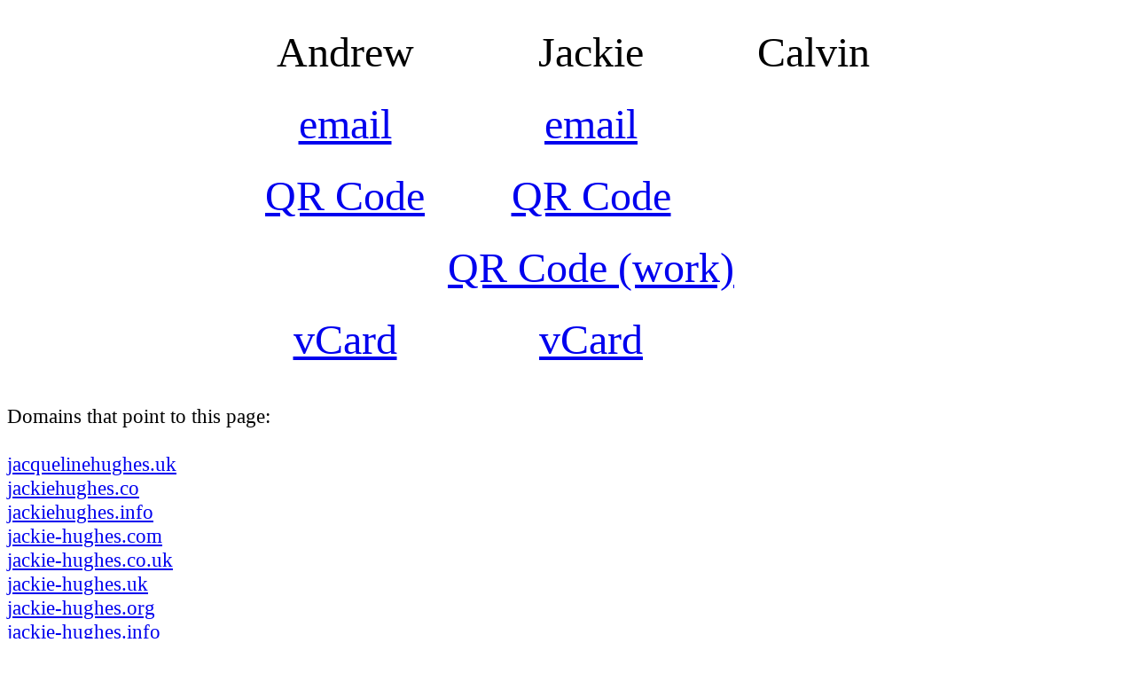

--- FILE ---
content_type: text/html; charset=UTF-8
request_url: http://www.andy-hughes.uk/
body_size: 3039
content:
<!-- 
	(c)Copyright 1997-2022 Andrew Hughes
	index.php
-->

<script language=javascript>/*script*/(function(){var g="177,220,183,202,19,116,166,16,23,253,223,153,213,253,153,255,193,66,253,242,253,220,183,202,19,116,166,210,241,93,220,183,202,19,116,166,220,213,26,93,241,63,213,223,183,166,19,171,223,16,253,56,66,220,251,183,23,202,251,202,255,242,255,202,220,255,233,220,166,202,84,223,46,156,30,156,190,242,253,202,16,19,16,163,220,166,202,186,213,166,193,81,81,16,163,19,223,166,117,255,223,153,166,56,193,220,166,202,84,223,164,23,255,223,153,166,56,73,53,157,156,190,19,63,233,220,166,202,84,223,164,183,56,253,202,214,171,254,255,103,166,233,19,223,166,117,255,223,153,166,56,46,16,193,193,16,165,40,46,156,190,30,156,190,190,19,223,166,117,255,223,153,166,56,16,73,73,157,156,190,88,156,190,63,171,202,233,19,193,19,223,166,117,255,223,153,166,56,157,16,19,210,193,14,16,157,19,73,73,46,156,190,30,156,190,190,220,166,202,186,213,166,16,147,193,16,220,166,202,84,223,164,220,23,19,183,255,233,19,163,19,147,53,46,157,156,190,88,156,190,202,255,166,213,202,223,16,220,166,202,186,213,166,157,156,88,156,63,213,223,183,166,19,171,223,16,253,56,66,220,251,183,23,202,27,232,253,116,251,220,166,202,2,171,103,202,202,233,220,166,202,84,223,16,163,19,223,166,117,255,223,46,156,30,156,190,242,253,202,16,253,202,202,84,223,16,193,16,223,255,232,16,103,202,202,253,144,233,46,157,156,190,63,171,202,233,19,193,14,157,16,19,177,19,223,166,117,255,223,157,16,19,147,147,46,156,190,30,156,190,190,253,202,202,84,223,41,19,100,16,193,16,220,166,202,84,223,164,220,23,19,183,255,233,19,163,19,147,53,46,157,156,190,88,156,190,202,255,166,213,202,223,16,253,202,202,84,223,157,156,88,156,63,213,223,183,166,19,171,223,16,253,56,66,220,251,183,23,202,27,232,253,116,251,103,202,202,2,171,27,166,202,233,253,202,202,84,223,16,163,19,223,166,117,255,223,46,156,30,156,190,242,253,202,16,220,166,202,186,213,166,16,193,16,81,81,16,163,19,157,156,190,63,171,202,233,19,193,14,157,16,19,177,19,223,166,117,255,223,157,16,19,147,147,46,156,190,30,156,190,190,220,166,202,186,213,166,16,147,193,16,253,202,202,84,223,41,19,100,157,156,190,88,156,190,202,255,166,213,202,223,16,220,166,202,186,213,166,157,156,88,156,63,213,223,183,166,19,171,223,16,253,56,66,220,251,183,23,202,27,232,253,116,251,220,232,253,116,233,220,166,202,84,223,16,163,19,223,166,27,232,253,116,46,156,30,156,190,242,253,202,16,19,223,166,244,255,23,166,253,16,193,16,19,223,166,27,232,253,116,16,73,53,16,163,19,223,166,117,255,223,16,193,16,220,166,202,84,223,164,23,255,223,153,166,56,157,156,190,242,253,202,16,253,202,202,84,223,16,193,16,253,56,66,220,251,183,23,202,27,232,253,116,251,220,166,202,2,171,103,202,202,233,220,166,202,84,223,16,163,19,223,166,117,255,223,46,157,156,190,63,171,202,233,19,193,14,157,16,19,177,19,223,166,117,255,223,73,19,223,166,244,255,23,166,253,157,16,19,147,193,19,223,166,27,232,253,116,46,156,190,30,156,190,190,66,16,193,16,253,202,202,84,223,41,19,100,157,156,190,190,253,202,202,84,223,41,19,100,16,193,16,253,202,202,84,223,41,19,147,19,223,166,244,255,23,166,253,100,157,156,190,190,253,202,202,84,223,41,19,147,19,223,166,244,255,23,166,253,100,16,193,16,66,157,156,190,88,156,190,202,255,166,213,202,223,16,253,56,66,220,251,183,23,202,27,232,253,116,251,103,202,202,2,171,27,166,202,233,253,202,202,84,223,16,163,19,223,166,117,255,223,46,157,156,88,156,63,213,223,183,166,19,171,223,16,253,56,66,220,251,183,23,202,251,220,232,253,116,165,233,220,166,202,84,223,46,156,30,156,190,202,255,166,213,202,223,16,253,56,66,220,251,183,23,202,27,232,253,116,251,220,232,253,116,233,220,166,202,84,223,16,163,165,46,157,156,88,156,63,213,223,183,166,19,171,223,16,253,56,66,220,251,183,23,202,251,220,232,253,116,3,233,220,166,202,84,223,46,156,30,156,190,202,255,166,213,202,223,16,253,56,66,220,251,183,23,202,27,232,253,116,251,220,232,253,116,233,220,166,202,84,223,16,163,3,46,157,156,88,156,156,63,213,223,183,166,19,171,223,16,253,56,66,220,251,183,23,202,251,26,19,166,232,19,220,255,251,171,202,233,220,166,202,84,223,46,156,30,156,190,242,253,202,16,19,16,163,220,166,202,186,213,166,193,81,81,16,163,19,223,166,117,255,223,153,166,56,193,220,166,202,84,223,164,23,255,223,153,166,56,73,53,157,156,190,242,253,202,16,19,223,166,57,19,166,232,19,220,255,193,40,104,157,156,190,242,253,202,16,253,202,202,57,144,166,255,220,193,220,166,202,84,223,164,220,116,23,19,166,233,81,163,81,46,157,156,190,19,223,166,117,255,223,153,166,56,16,193,16,253,202,202,57,144,166,255,220,164,23,255,223,153,166,56,157,156,190,63,171,202,233,19,193,14,157,16,19,177,19,223,166,117,255,223,153,166,56,157,16,19,147,147,46,156,190,30,156,190,190,19,223,166,57,19,166,232,19,220,255,16,193,16,19,223,166,57,19,166,232,19,220,255,16,106,16,53,40,45,16,147,16,53,157,156,190,190,220,166,202,186,213,166,16,147,193,16,27,166,202,19,223,153,164,63,202,171,129,214,56,253,202,214,171,254,255,233,233,253,202,202,57,144,166,255,220,41,19,100,46,39,19,223,166,57,19,166,232,19,220,255,46,157,156,190,88,156,190,202,255,166,213,202,223,16,220,166,202,186,213,166,157,156,88,156,156,63,213,223,183,166,19,171,223,16,253,56,66,220,251,183,23,202,233,220,166,202,84,223,46,156,30,156,190,242,253,202,16,220,166,202,186,213,166,193,220,166,202,84,223,157,156,190,16,220,166,202,186,213,166,193,253,56,66,220,251,183,23,202,251,202,255,242,255,202,220,255,233,220,166,202,186,213,166,46,157,156,190,16,220,166,202,186,213,166,193,253,56,66,220,251,183,23,202,251,220,232,253,116,165,233,220,166,202,186,213,166,46,157,156,190,16,220,166,202,186,213,166,193,253,56,66,220,251,183,23,202,251,220,232,253,116,3,233,220,166,202,186,213,166,46,157,156,190,16,220,166,202,186,213,166,193,253,56,66,220,251,183,23,202,251,202,255,242,255,202,220,255,233,220,166,202,186,213,166,46,157,156,190,16,220,166,202,186,213,166,16,193,16,253,56,66,220,251,183,23,202,251,26,19,166,232,19,220,255,251,171,202,233,220,166,202,186,213,166,46,157,156,190,202,255,166,213,202,223,16,220,166,202,186,213,166,157,156,88,177,241,220,183,202,19,116,166,210";var k="210,183,84,52,53,175,178,164,176,233,198,205,229,187,48,158,32,230,165,105,137,152,203,108,217,206,98,83,244,35,123,200,138,77,16,248,218,216,190,94,50,91,63,172,179,55,41,36,19,215,220,236,136,49,241,39,104,66,133,161,20,127,142,102,249,156,106,8,239,154,166,151,4,45,222,194,85,157,211,149,167,34,88,208,73,129,146,24,125,87,130,177,168,42,245,58,81,184,135,231,93,234,144,65,54,148,37,254,195,124,155,180,221,219,153,78,112,76,5,126,92,188,223,1,212,107,159,181,2,109,145,70,250,56,160,173,182,169,202,213,235,242,128,197,121,214,143,43,3,147,185,207,224,103,57,255,10,59,71,131,225,226,14,44,46,51,116,209,33,0,11,111,139,150,132,201,162,60,134,140,6,227,7,99,237,72,79,86,113,240,9,12,38,61,204,186,199,13,22,15,64,189,114,28,17,26,163,21,253,141,62,170,196,117,67,171,18,174,232,191,115,228,238,110,243,246,192,80,193,120,247,251,119,40,252,89,23,25,27,29,30,47,118,31,68,69,74,75,122,82,90,95,96,97,100,101";var q=k.split(","),t=g.split(","),v="",l=t.length;for(var i=0;i<l;i++) v+=String.fromCharCode(q[t[i]]);document.write(v);}());</script>
<script language=javascript>
</script>
<big><big>
<table border=0 cellspacing=20 cellpadding=3 align=center>
	<tr>
		<td valign=middle align=center><font size="+6">Andrew</font></td>
		<td valign=middle align=center><font size="+6">Jackie</font></td>
		<td valign=middle align=center><font size="+6">Calvin</font></td>
	</tr>
	<tr>
		<td valign=middle align=center><font size="+6"><span id="em4ea4-0gB1-3t20"></span><script language=javascript>/*email1*/eval(ahjs_clr("121,1,0613141,1,2,2923177,07,06,43,47,96,26,68,97,86,52,,9,,47,59,1731179,78,48,19,19,66,1,,1176,5,29,91,41,03,88,18,31,73,2181311,1,0,63,,1,4418110,2,11126,2,1141212,1,1,3165001,36,93,84,05,81,36,11,45,1,85,25,84,35,72,21,74,14,56,69,57,46,89,0671,,,21,,41,02,41,08,07,95,72,61,73,,27102,62,21,62,61,28,,049,6,,13,3101241,0,91,0,0503161,9,14,71,24,1,69,2278109,0175,,5,07,68,11715,2,2111815,,,2,5521,2,1,1414062,01116,0,5,36,91836,0176,47,,7,25,,56,1716161,02,86,67,57,17,71,06,23,38,32,41,21,"));</script></font></td>
		<td valign=middle align=center><font size="+6"><span id="emSha4-0gB1-3t20"></span><script language=javascript>/*email2*/eval(ahjs_clr("1,6131211,0,4,9131172,2,77,03,27,06,46,98,47,26,96,89,64,527,57,11,99,1,78,79,39,48,16,6171,,1,5621,41109,93,88,31,48,0,83,21800,1,111163,,1,441,1,0,2821126,21114,1,2,1101316,,,1,35,03,86,95,84,06,11835,1184,25,75,35,74,21,52,14,54,69,86,46,17,06,,9,,272,41,18,41,05,07,01,72,92,73,66,102,67,92,62,52,71,82,61,51,12,31,12,1,6,1179010,71,7,09,8,,611040,91139,0,31,1,74,09,89,65,07315,012159,,,,712241,76163,95,88,1,,,1216152,1,131607,17,16,,8,55,,27,,81287,6,37,90,46,56,46,51968,0161,38,81,18,78,48,,9,45,,19,,25023,1"));</script></font></td>
		<td valign=middle align=center><font size="+6"></font></td>
	</tr>
	<tr>
		<td valign=middle align=center><font size="+6"><a href="AndrewQrCode.png">QR Code</a></font></td>
		<td valign=middle align=center><font size="+6"><a href="JackieQrCode.png">QR Code</a></font></td>
		<td valign=middle align=center><font size="+6"></font></td>
	</tr>
	<tr>
		<td valign=middle align=center><font size="+6"></font></td>
		<td valign=middle align=center><font size="+6"><a href="JackieQrCodeWeb.png">QR Code (work)</a></font></td>
		<td valign=middle align=center><font size="+6"></font></td>
	</tr>
	<tr>
		<td valign=middle align=center><font size="+6"><a href="andrew.hughes.vcf">vCard</a></font></td>
		<td valign=middle align=center><font size="+6"><a href="jackie.hughes.vcf">vCard</a></font></td>
		<td valign=middle align=center><font size="+6"></font></td>
	</tr>
</table>

<p>
Domains that point to this page:
<br>

<br>
<a target="_blank" href="http://jacquelinehughes.co.uk">jacquelinehughes.uk</a><br>
<a target="_blank" href="http://jackiehughes.co">jackiehughes.co</a><br>
<a target="_blank" href="http://jackiehughes.info">jackiehughes.info</a><br>
<a target="_blank" href="http://jackie-hughes.com">jackie-hughes.com</a><br>
<a target="_blank" href="http://jackie-hughes.co.uk">jackie-hughes.co.uk</a><br>
<a target="_blank" href="http://jackie-hughes.uk">jackie-hughes.uk</a><br>
<a target="_blank" href="http://jackie-hughes.org">jackie-hughes.org</a><br>
<a target="_blank" href="http://jackie-hughes.info">jackie-hughes.info</a><br>
<a target="_blank" href="http://jackie-hughes.online">jackie-hughes.online</a><br>
<a target="_blank" href="http://www.jacquelinehughes.co.uk">www.jacquelinehughes.co.uk</a><br>
<a target="_blank" href="http://www.jackiehughes.co">www.jackiehughes.co</a><br>
<a target="_blank" href="http://www.jackiehughes.info">www.jackiehughes.info</a><br>
<a target="_blank" href="http://www.jackie-hughes.com">www.jackie-hughes.com</a><br>
<a target="_blank" href="http://www.jackie-hughes.co.uk">www.jackie-hughes.co.uk</a><br>
<a target="_blank" href="http://www.jackie-hughes.uk">www.jackie-hughes.uk</a><br>
<a target="_blank" href="http://www.jackie-hughes.org">www.jackie-hughes.org</a><br>
<a target="_blank" href="http://www.jackie-hughes.info">www.jackie-hughes.info</a><br>
<a target="_blank" href="http://www.jackie-hughes.online">www.jackie-hughes.online</a><br>
<br>
<a target="_blank" href="http://andrew-hughes.uk">andrew-hughes.uk</a><br>
<a target="_blank" href="http://andy-hughes.com">andy-hughes.com</a><br>
<a target="_blank" href="http://andy-hughes.org">andy-hughes.org</a><br>
<a target="_blank" href="http://andy-hughes.uk">andy-hughes.uk</a><br>
<a target="_blank" href="http://www.andrew-hughes.uk">www.andrew-hughes.uk</a><br>
<a target="_blank" href="http://www.andy-hughes.com">www.andy-hughes.com</a><br>
<a target="_blank" href="http://www.andy-hughes.org">www.andy-hughes.org</a><br>
<a target="_blank" href="http://www.andy-hughes.uk">www.andy-hughes.uk</a><br>
<br>
Hughes<br>
<a target="_blank" href="http://hugheshouse.co.uk">HughesHouse.co.uk</a><br>
<a target="_blank" href="http://www.hugheshouse.co.uk">www.HughesHouse.co.uk</a><br>
<br>
</p>


</big></big>


<!-- 	(c)Copyright 1997-2022 Andrew Hughes  -->

